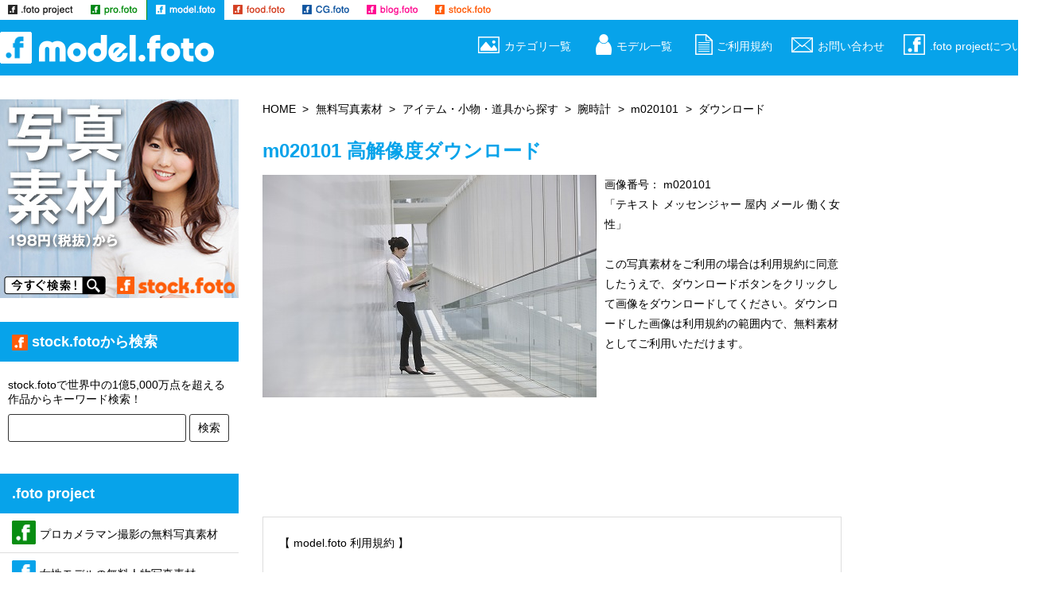

--- FILE ---
content_type: text/html; charset=EUC-JP
request_url: https://model.foto.ne.jp/free/product_dl.php/products_id/301958?cPath=24_253_272
body_size: 27295
content:
<!DOCTYPE html>
<html lang="ja">
<head>
	<meta charset="euc-jp">
	<base href="https://model.foto.ne.jp/free/">
	<meta http-equiv="X-UA-Compatible" content="IE=edge">
	<meta name="viewport" content="width=device-width, initial-scale=1">
	<meta name="description" content="無料写真素材＞アイテム・小物・道具から探す＞腕時計＞m020101＞ダウンロード テキスト メッセンジャー 屋内 メール 働く女性のフリー素材｜女性モデルのフリー画像 無料人物写真素材のモデル・フォト  広告素材・Web素材・デザイン素材として商用利用も可能な女性イメージ写真素材が全て無料！">
	<title>テキスト メッセンジャー 屋内 メール 働く女性のフリー素材｜無料写真素材＞アイテム・小物・道具から探す＞腕時計＞m020101＞ダウンロード</title>
	<link rel="SHORTCUT ICON" HREF="/favicon.ico">
	
	<link rel="stylesheet" href="/share/v5/css/reset.css">
	<link rel="stylesheet" href="/share/v5/css/slicknav.css">
	<link rel="stylesheet" href="/share/v5/css/style.css">
	<link rel="canonical" href="https://model.foto.ne.jp/free/product_dl.php/products_id/301958">
	
	<script language="JavaScript" src="/share/v5/linkthumb_stock/js/272.js"></script>

	<!--dfp//-->
	<script type='text/javascript'>
	  var googletag = googletag || {};
	  googletag.cmd = googletag.cmd || [];
	  (function() {
		var gads = document.createElement('script');
		gads.async = true;
		gads.type = 'text/javascript';
		var useSSL = 'https:' == document.location.protocol;
		gads.src = (useSSL ? 'https:' : 'http:') +
		  '//www.googletagservices.com/tag/js/gpt.js';
		var node = document.getElementsByTagName('script')[0];
		node.parentNode.insertBefore(gads, node);
	  })();
	</script>

	<script type='text/javascript'>
	  googletag.cmd.push(function() {

		var mapping5 = googletag.sizeMapping().
			addSize([1009, 200 ], [728, 90]).
			addSize([728, 100 ], [728, 90]).
			addSize([336, 100 ], [336, 280]).
			addSize([1, 1 ], [300, 250]).
			build();

		var mapping6 = googletag.sizeMapping().
			addSize([1009, 200 ], [336, 280]).
			addSize([336, 100 ], [336, 280]).
			addSize([1, 1 ], [300, 250]).
			build();

		var mapping8 = googletag.sizeMapping().
			addSize([1009, 200 ], [300, 600]).
			addSize([336, 100 ], [336, 280]).
			addSize([1, 1 ], [300, 250]).
			build();

		googletag.defineSlot('/9836108/_v4_dfp_responsive5', [], 'gpt-ad-mapping5').defineSizeMapping(mapping5).addService(googletag.pubads());

		googletag.defineSlot('/9836108/_v4_dfp_responsive6', [], 'gpt-ad-mapping6').defineSizeMapping(mapping6).addService(googletag.pubads());

		googletag.defineSlot('/9836108/_v4_dfp_responsive_rectangle', [], 'gpt-ad-mapping8').defineSizeMapping(mapping8).addService(googletag.pubads());

		googletag.pubads().enableSingleRequest();
		googletag.enableServices();
	  });
	</script><!--//dfp-->

	<script>
	  (function(i,s,o,g,r,a,m){i['GoogleAnalyticsObject']=r;i[r]=i[r]||function(){
	  (i[r].q=i[r].q||[]).push(arguments)},i[r].l=1*new Date();a=s.createElement(o),
	  m=s.getElementsByTagName(o)[0];a.async=1;a.src=g;m.parentNode.insertBefore(a,m)
	  })(window,document,'script','//www.google-analytics.com/analytics.js','ga');

	  ga('create', 'UA-905381-6', 'auto');
	  ga('send', 'pageview');

	  ga('create', 'UA-12603129-2', 'auto', {'name': 'newTracker'});
	  ga('newTracker.send', 'pageview');
	</script><!--//ga-->

	<script async src="https://pagead2.googlesyndication.com/pagead/js/adsbygoogle.js"></script>
	<!--AdSense 非同期コード-->

</head>

<body id="model">

<header>
	<div class="gnavi_block">
		<ul class="gnavi">
			<li class="gnavi01"><a href="//free.foto.ne.jp/">.foto project（ドット フォト プロジェクト）</a></li>
			<li class="gnavi02"><a href="//pro.foto.ne.jp/">pro.foto（プロ ドット フォト）</a></li>
			<li class="gnavi03"><a href="//model.foto.ne.jp/" class="selected">model.foto（モデル ドット フォト）</a></li>
			<li class="gnavi04"><a href="//food.foto.ne.jp/">food.foto（フード ドット フォト）</a></li>
			<li class="gnavi05"><a href="//cg.foto.ne.jp/" >CG.foto（CG ドット フォト）</a></li>
			<li class="gnavi06"><a href="//blog.foto.ne.jp/">blog.foto（ブログ ドット フォト）</a></li>
			<li class="gnavi07"><a href="//www.foto.ne.jp/">stock.foto（ストック ドット フォト）</a></li>
		</ul>
	</div>
	<div class="menu_block">
		<div class="menu">
			<p><a href="//model.foto.ne.jp/"><img src="../img/logo_model_foto.png" alt="model foto" height="40"></a></p>
			<nav class="nav_style">
				<div class="sp_menu"></div>
				<ul class="navi">
					<li><a href="../free.html"><i class="h_icon h_icon01"></i>カテゴリ一覧</a></li>
					<li><a href="../f_274.html"><i class="h_icon h_icon06"></i>モデル一覧</a></li>
					<li><a href="../agreement.html"><i class="h_icon h_icon02"></i>ご利用規約</a></li>
					<li><a href="../contact.html"><i class="h_icon h_icon03"></i>お問い合わせ</a></li>
					<li><a href="../service.html"><i class="h_icon h_icon04"></i>.foto projectについて</a></li>
				</ul>
			</nav>
		</div>
	</div>
</header>

<div class="contents_s clearfix">
<div class="contents_left">
	<div class="contents_main_s contents_right">

		<div class="rcrumbs" id="breadcrumbs" style="min-height: 50px;">
			<ul>
			<li><a href="https://model.foto.ne.jp">HOME</a></li><li><a href="https://model.foto.ne.jp/free.html">無料写真素材</a></li><li><a href="https://model.foto.ne.jp/f_253.html">アイテム・小物・道具から探す</a></li><li><a href="https://model.foto.ne.jp/free/products_list.php/cPath/24_253_272">腕時計</a></li><li><a href="https://model.foto.ne.jp/free/product_info.php/cPath/24_253_272/products_id/301958">m020101</a></li><li>ダウンロード</li>
			</ul>
		</div>

		<div class="download">
			<h1 class="df_title">m020101 高解像度ダウンロード</h1>
			<div class="download_tn">
				<p class="clearfix"><img src="img/images_big_420/m020101.jpg" border="0" alt="テキスト メッセンジャー 屋内 メール 働く女性 m020101" title=" テキスト メッセンジャー 屋内 メール 働く女性 m020101 " width="420" height="280" class="float_l img-responsive">画像番号： m020101<br>
<a href="https://model.foto.ne.jp/free/product_info.php/cPath/24_253_272/products_id/301958">「テキスト メッセンジャー 屋内 メール 働く女性」</a><br><br>
この写真素材をご利用の場合は利用規約に同意したうえで、ダウンロードボタンをクリックして画像をダウンロードしてください。ダウンロードした画像は利用規約の範囲内で、無料素材としてご利用いただけます。</p>
			</div>
			
			<div class="ad_block-full" style="min-height: 90px;">
				<!-- /9836108/_v4_dfp_responsive5 -->
				<div id='gpt-ad-mapping5'>
				<script type='text/javascript'>
				googletag.cmd.push(function() { googletag.display('gpt-ad-mapping5'); });
				</script>
				</div>
			</div>

			<div class="dl_agreement">
				<p>【 model.foto 利用規約 】</p>

				<p>有限会社リンクス（以下、弊社といいます）は、当サイトの利用者（以下、利用者といいます）に対し、写真素材利用規約（以下、本規約といいます）に同意する場合にかぎり、当サイトに掲載された写真素材（以下、写真素材といいます）の使用を許諾いたします。</p>

				<p>第1条　使用許諾</p>
				<ol>
					<li>弊社は、本規約に規定する条件で、写真素材の使用を利用者に対し、非専属的に許諾します。（以下、本契約といいます）</li>
				</ol>

				<p>第2条　利用条件</p>
				<ol>
					<li>写真素材は当サイトよりダウンロードされた利用者本人のみがご使用いただけます。</li>
					<li>写真素材は、第3条の禁止事項に該当しない範囲において、自己利用の目的あるいは取引先への提供目的として、広告やパンフレット等の印刷物や、ホームページ等のマルチメディアコンテンツ、映像、ゲーム、ソフトウエア等の構成要素の一部として使用できます。</li>
					<li>写真素材は、第3条の禁止事項に該当しない範囲において、トリミングや合成など、加工してご使用いただけます。</li>
					<li>弊社および写真素材の使用許諾権者は写真素材に対して使用を許諾しない権利を有します。</li>
				</ol>

				<p>第3条　禁止事項</p>
				<p>次項以降に該当する使用を禁止します。但し、禁止事項に該当する使用に関して弊社と別途ライセンス契約を交わした用途についてはこの限りではありません。</p>
				<ol>
					<li>営利、非営利を問わず写真素材を、そのまま、または加工して、独立の取引対象として、頒布（販売、賃貸、無償配布、無償貸与など）することはできません。また、当サイトの運営の妨げになるような使用はできません。</li>
					<li>加工の有無を問わず写真素材を含む二次的著作物を主要コンテンツとして、製品に使用することはできません。</li>
					<li>加工の有無を問わず写真素材を第三者への提供サービス（インターネットのグリーティングカードサービス、テンプレートのダウンロードサービス等への使用や、携帯電話の待受画面としての使用、アプリケーションソフト等の素材サンプルとしての使用、スクリーンセーバーへの使用等を指しますが、これに限りません）に組み込んで頒布することはできません。</li>
					<li>加工の有無を問わず写真素材を第三者へ提供する目的のプリントサービス等を行うことはできません。</li>
					<li>取引先への提供が目的であっても、利用者が第三者に写真素材の使用を許諾することはできません。また、写真素材を第三者に譲渡、リースもしくは貸与することはできません。</li>
					<li>写真素材を商標、商号その他商品等表示等に使用し、登記、登録することはできません。</li>
					<li>写真素材の公序良俗に反する方法で使用、又は公序良俗に反する業務、活動の用に供する目的で使用はできません。また、公序良俗に反するか否かを問わず、ポルノや風俗産業、特定の宗教団体・政治団体、消費者金融など被写体のイメージを損なうような利用はできません。</li>
					<li>写真素材の被写体（人物、物品、風景など写真素材に写っている全てを指します）の特徴、品位、名誉または信用を害する態様での使用はできません。特に被写体が特定の営業、商品あるいはサービスを利用または推奨しているかのような印象を与える使用はできません。その他、違法、虚偽あるいは中傷を内容とする記事、映像、宣伝、広告等に関して被写体を使用することはできません。</li>
					<li>写真素材の被写体（人物、物品、風景など写真素材に写っている全てを指します）を虚偽の情報となりえる使用（個人や団体等の紹介写真、商品や製品等の紹介写真、建物や施設等の紹介写真などを指しますが、これに限りません）はできません。</li>
					<li>写真素材をログインが必要なサイト（SNSや会員専用ページ等を指しますが、これに限りません）へ使用することはできません。</li>
					<li>写真素材へ直接リンクを貼る行為を禁じます。</li>
				</ol>

				<p>第4条　権利の帰属</p>
				<ol>
					<li>写真素材は、著作権法その他の無体財産権に関する法律ならびに条約によって保護されています。</li>
					<li>写真素材および写真素材をもとにして改変されたコンテンツの著作権等の権利は、弊社及び弊社に写真素材を提供した第三者に帰属するものとします。</li>
					<li>弊社は、写真被写体としての人物、建物、物品、などに関する肖像権、商標権、特許権、著作権、その他の利用権などの諸権利を有していません。これらの諸権利に起因する紛争について弊社は責任を負いません。必要のある場合、権利者へ使用許諾を取得してください。</li>
					<li>写真素材は、本契約に規定される条件のもとで使用許諾するものであり、弊社および写真素材の使用許諾権者は、使用許諾後も引き続き写真素材の使用許諾権を保持します。</li>
				</ol>

				<p>第5条　その他</p>
				<ol>
					<li>利用者が本契約のいずれかの規定に違反した場合、弊社はただちに利用者による写真素材の使用を差止め、本契約を解除することができます。この場合、利用者は、ただちに写真素材およびその複製物のすべてを廃棄または抹消しなければなりません。</li>
					<li>写真素材の著作権者および使用許諾権者も本契約について弊社と同じ権利を有するものとします。</li>
					<li>弊社および写真素材の使用許諾権者は写真素材に対していかなる保証も行いません。</li>
					<li>弊社は、本サービスの全部もしくは一部を予告なく変更、追加または廃止することができます。この場合、これらの変更、追加又は廃止による利用者の損害等について弊社は何ら責任を負うものではありません。</li>
					<li>弊社および写真素材の使用許諾権者は、データの消失、業務の中断、逸失利益、精神的損害等を含め、写真素材の使用または使用不能に起因する直接的、間接的、特別、偶発的、結果的、その他いかなる損害にも、一切の責任を負いません。</li>
					<li>本契約に関わる紛争が発生した場合は、弊社の本店所在地を管轄する裁判所を専属的裁判所とします。</li>
				</ol>
			</div>

			<div class="ad_block-full" style="min-height: 300px;">
				<!-- /9836108/_v4_dfp_responsive6 -->
				<div id='gpt-ad-mapping6'>
				<script type='text/javascript'>
				googletag.cmd.push(function() { googletag.display('gpt-ad-mapping6'); });
				</script>
				</div>
			</div>

			<div class="btn_download">
				<p>
					<a class="btn-default_l" href="https://model.foto.ne.jp/free/download_img.php/id/301958" onclick="ga('send', 'pageview', {'page': '/dlclick/301958_m020101', 'title': '/dlclick/301958_m020101'});">同意してダウンロードする</a>
				</p>
			</div>

			<div class="list_tn_line">
						<h2 class="title_line"><i class="link_icon_erea_s link_icon_stock_s"></i>stock.fotoの作品</h2>
				<ul class="clearfix">
					<li><div class="img_box"><script type="text/javascript">randWrite()</script></div></li>
					<li><div class="img_box"><script type="text/javascript">randWrite()</script></div></li>
					<li><div class="img_box"><script type="text/javascript">randWrite()</script></div></li>
					<li><div class="img_box"><script type="text/javascript">randWrite()</script></div></li>
					<li><div class="img_box"><script type="text/javascript">randWrite()</script></div></li>
					<li><div class="img_box"><script type="text/javascript">randWrite()</script></div></li>
					<li><div class="img_box"><script type="text/javascript">randWrite()</script></div></li>
					<li><div class="img_box"><script type="text/javascript">randWrite()</script></div></li>
					<li><div class="img_box"><script type="text/javascript">randWrite()</script></div></li>
				</ul>
							</div><!-- list_tn_line -->

		</div>
	</div><!-- /contents_main_s -->

	<div class="contents_sub contents_left">
		<div class="stock_bnr_block tab-none">
			<div class="stock_bnr"><a href="//www.foto.ne.jp/" target="_blank"><img src="../share/v5/img/stock_bnr_300-250_01.jpg"></a></div>
			<div class="stock_bnr"><a href="//www.foto.ne.jp/" target="_blank"><img src="../share/v5/img/stock_bnr_300-250_02.jpg"></a></div>
			<div class="stock_bnr"><a href="//www.foto.ne.jp/" target="_blank"><img src="../share/v5/img/stock_bnr_300-250_03.jpg"></a></div>
			<div class="stock_bnr"><a href="//www.foto.ne.jp/" target="_blank"><img src="../share/v5/img/stock_bnr_300-250_04.jpg"></a></div>
			<div class="stock_bnr"><a href="//www.foto.ne.jp/" target="_blank"><img src="../share/v5/img/stock_bnr_300-250_05.jpg"></a></div>
			<div class="stock_bnr"><a href="//www.foto.ne.jp/" target="_blank"><img src="../share/v5/img/stock_bnr_300-250_06.jpg"></a></div>
			<div class="stock_bnr"><a href="//www.foto.ne.jp/" target="_blank"><img src="../share/v5/img/stock_bnr_300-250_07.jpg"></a></div>
			<script type="text/javascript">
				var target = document.getElementsByClassName("stock_bnr");
				var rNo = Math.floor(Math.random() * target.length);
				target[rNo].style.display = "block";
			</script>
		</div>

		<div>
			<h3><a href="https://www.foto.ne.jp/" target="_blank" class="list-group-item active"><i class="title_icon_erea_m icon_f_stock_m"></i>stock.fotoから検索</a></h3>
			<div class="stock_search">
				<p>stock.fotoで世界中の1億5,000万点を超える作品からキーワード検索！</p>
				<form method="get" action="https://www.foto.ne.jp/products/list.php" target="_blank">
					<input type="hidden" name="mode" value="search">
					<input  type="text" name="word">
					<button type="submit" onclick="ga('send', 'pageview', {'page': '/search_click/products_dl', 'title': '/search_click/products_dl'});">検索</button>
				</form>
			</div>
		</div>
		<div>
			<h3><a href="//free.foto.ne.jp/" target="_blank">.foto project</a></h3>
			<ul class="fotoproject_link clearfix">
				<li><a href="//pro.foto.ne.jp/" target="_blank"><i class="link_icon_erea_f icon_f_pro"></i>プロカメラマン撮影の無料写真素材</a></li>
				<li><a href="//model.foto.ne.jp/" target="_blank"><i class="link_icon_erea_f icon_f_model"></i>女性モデルの無料人物写真素材</a></li>
				<li><a href="//food.foto.ne.jp/" target="_blank"><i class="link_icon_erea_f icon_f_food"></i>料理 食材 飲み物の無料フード写真素材</a></li>
				<li><a href="//cg.foto.ne.jp/" target="_blank"><i class="link_icon_erea_f icon_f_cg"></i>グラフィックデザイナーの無料CG素材</a></li>
				<li><a href="//blog.foto.ne.jp/" target="_blank"><i class="link_icon_erea_f icon_f_blog"></i>ブログ用 写真素材・フリー画像素材</a></li>
				<li><a href="//www.foto.ne.jp/" target="_blank"><i class="link_icon_erea_f icon_f_stock"></i>1億5,000万点超のストックフォトが198円から</a></li>
			</ul>
		</div>

		<div>
			<h3><a href="../free.html">カテゴリから探す</a></h3>
			<ul class="contents_sublink cf">
				<li><a href="../f_251.html"><i class="link_icon_erea link_icon"></i>シチュエーションから探す</a></li>
				<li><a href="../f_252.html"><i class="link_icon_erea link_icon"></i>動作・シーンから探す</a></li>
				<li><a href="../f_253.html"><i class="link_icon_erea link_icon"></i>アイテム・小物・道具から探す</a></li>
			</ul>
		</div>		
		
		<div class="stock_bnr_block tab-none">
			<div class="stock_bnr2"><a href="//www.foto.ne.jp/" target="_blank"><img src="/share/v5/img/stock_bnr_300-600_07.jpg"></a></div>
			<div class="stock_bnr2"><a href="//www.foto.ne.jp/" target="_blank"><img src="/share/v5/img/stock_bnr_300-600_06.jpg"></a></div>
			<div class="stock_bnr2"><a href="//www.foto.ne.jp/" target="_blank"><img src="/share/v5/img/stock_bnr_300-600_05.jpg"></a></div>
			<div class="stock_bnr2"><a href="//www.foto.ne.jp/" target="_blank"><img src="/share/v5/img/stock_bnr_300-600_04.jpg"></a></div>
			<div class="stock_bnr2"><a href="//www.foto.ne.jp/" target="_blank"><img src="/share/v5/img/stock_bnr_300-600_03.jpg"></a></div>
			<div class="stock_bnr2"><a href="//www.foto.ne.jp/" target="_blank"><img src="/share/v5/img/stock_bnr_300-600_02.jpg"></a></div>
			<div class="stock_bnr2"><a href="//www.foto.ne.jp/" target="_blank"><img src="/share/v5/img/stock_bnr_300-600_01.jpg"></a></div>
			<script type="text/javascript">
				var target = document.getElementsByClassName("stock_bnr2");
				var rNo = Math.floor(Math.random() * target.length);
				target[rNo].style.display = "block";
			</script>
		</div>

		<div>
			<!-- /9836108/_v4_dfp_responsive_rectangle -->
			<div id='gpt-ad-mapping8'>
			<script type='text/javascript'>
			googletag.cmd.push(function() { googletag.display('gpt-ad-mapping8'); });
			</script>
			</div>
		</div>

	</div><!-- /contents_sub -->
</div>

	<div class="contents_sub_s contents_right">
	</div><!-- /contents_sub_s -->

</div><!-- /contents_s -->

<div class="free_m_category">
	<section class="category_list">
		<h2 class="ct_title">カテゴリから探す</h2>
		<ul class="category_tn_l_line">
				<li>
					<a href="../f_251.html"><img src="../img/category_tn_251s.jpg" alt="シチュエーションから探すイメージ"></a>
					<a href="../f_251.html"><h3>シチュエーションから探す</h3>
					<p>ビジネスウーマン、学生、カジュアル、笑顔、リラックス、環境保護・エコ、緑・自然、青空がテーマのフリー素材</p></a>
					<a href="../f_251.html" class="list_btn btn-default">詳細</a>
				</li>
				<li>
					<a href="../f_252.html"><img src="../img/category_tn_252s.jpg" alt="動作・シーンから探すイメージ"></a>
					<a href="../f_252.html"><h3>動作・シーンから探す</h3>
					<p>読書、メール、通話、パソコン、飲む、音楽鑑賞、歩く、座る、寝る・寝転ぶ、考えるがテーマのフリー素材</p></a>
					<a href="../f_252.html" class="list_btn btn-default">詳細</a>
				</li>
				<li>
					<a href="../f_253.html"><img src="../img/category_tn_253s.jpg" alt="アイテム・小物・道具から探すイメージ"></a>
					<a href="../f_253.html"><h3>アイテム・小物・道具から探す</h3>
					<p>パソコン、スマホ、地球、ハート、ベンチ、手帳、ペン、コーヒー、ヘッドホン、腕時計がテーマのフリー素材</p></a>
					<a href="../f_253.html" class="list_btn btn-default">詳細</a>
				</li>
				<li class="ad_block">
					<!-- _v5_Infeed_square,19/07/25 -->
					<ins class="adsbygoogle"
							style="display:block"
							data-ad-format="fluid"
							data-ad-layout-key="-6q+el+w-4m+70"
							data-ad-client="ca-pub-3313344656807245"
							data-ad-slot="6111113670"></ins>
					<script>
							(adsbygoogle = window.adsbygoogle || []).push({});
					</script>
				</li>
				<li>
					<a href="../f_274.html"><img src="../img/category_tn_274s.jpg" alt="モデルから探すイメージ"></a>
					<a href="../f_274.html"><h3>モデルから探す</h3>
					<p></p>model.fotoに登録している女性モデルからフリー写真素材を探すことができます</a>
					<a href="../f_274.html" class="list_btn btn-default">詳細</a>
				</li>
			</ul>
	</section>
</div><!-- free_m_category -->

<div class="full_centertxt_pro">
	<h2 class="df_title">.foto project ドットフォトプロジェクト 画像素材サイト</h2>
	<div>
		<p>.foto project（ドットフォトプロジェクト）では、雑誌・出版業界や広告業界などで活躍しているプロカメラマンの無料写真素材、女性モデルの無料人物写真素材、料理・食材・飲み物の無料フード素材、グラフィックデザイナーの無料CGイメージ素材、無料で使えるブログ用写真素材、世界中の1億5,000万点を超えるストックフォトが198円（税抜）から買える世界最大級の素材販売サイトなど、写真素材のダウンロードサービスを提供しています。<br>
			.foto project では、今後も写真や画像などを提供する様々なサービスを開発・提供してまいります。</p>
	</div>
</div>

<div class="contents project_banner">
	<ul>
		<li>
			<a href="https://pro.foto.ne.jp" target="_blank"><img src="../img/project_tn_pro.jpg"></a>
			<a href="https://pro.foto.ne.jp" target="_blank"><h3>プロカメラマンの無料写真素材・フリー画像 pro.foto</h3>
			<p>pro.foto（プロ ドット フォト）では、雑誌・出版業界や広告業界などで活躍しているプロカメラマンが撮影した高品質の写真をフリー画像素材として公開しています。</p></a>
			<a href="https://pro.foto.ne.jp" target="_blank"><i class="logo_icon_s logo_icon_pro_s"></i></a>
			<a href="https://pro.foto.ne.jp" target="_blank" class="list_btn_s btn-default_s">サイトを見る</a>
		</li>
		<li>
			<a href="https://model.foto.ne.jp/" target="_blank"><img src="../img/project_tn_model.jpg"></a>
			<a href="https://model.foto.ne.jp/" target="_blank"><h3>女性モデルのフリー画像 無料人物写真素材のモデル・フォト</h3>
			<p>女性モデルのフリー画像 無料人物写真素材の model.foto（モデルドットフォト）では、プロのカメラマンが撮影した女性モデルの人物写真を無料でフリー画像素材として公開しています。</p></a>
			<a href="https://model.foto.ne.jp/" target="_blank"><i class="logo_icon_s logo_icon_model_s"></i></a>
			<a href="https://model.foto.ne.jp/" target="_blank" class="list_btn_s btn-default_s">サイトを見る</a>
		</li>
		<li>
			<a href="https://food.foto.ne.jp" target="_blank"><img src="../img/project_tn_food.jpg"></a>
			<a href="https://food.foto.ne.jp" target="_blank"><h3>食材・料理・野菜・果物のフリー写真素材 フード・フォト</h3>
			<p>food.foto（フード ドット フォト）では、プロのカメラマンが撮影した野菜・果物などの食材、料理、ドリンク、食器、デザートなどの写真を無料でフリー写真素材として公開しています。</p></a>
			<a href="https://food.foto.ne.jp" target="_blank"><i class="logo_icon_s logo_icon_food_s"></i></a>
			<a href="https://food.foto.ne.jp" target="_blank" class="list_btn_s btn-default_s">サイトを見る</a>
		</li>
		<li>
			<a href="https://cg.foto.ne.jp" target="_blank"><img src="../img/project_tn_cg.jpg"></a>
			<a href="https://cg.foto.ne.jp" target="_blank"><h3>無料CGイメージ写真・デザイン画像素材のCG.フォト</h3>
			<p>CG.フォト（CGドットフォト）では、雑誌・出版業界や広告業界などで活躍しているプロのグラフィックデザイナーがCG加工したデザインCGの画像作品を無料でフリー写真素材として公開しています。</p></a>
			<a href="https://cg.foto.ne.jp" target="_blank"><i class="logo_icon_s logo_icon_cg_s"></i></a>
			<a href="https://cg.foto.ne.jp" target="_blank" class="list_btn_s btn-default_s">サイトを見る</a>
		</li>
		<li>
			<a href="https://blog.foto.ne.jp" target="_blank"><img src="../img/project_tn_blog.jpg"></a>
			<a href="https://blog.foto.ne.jp" target="_blank"><h3>ブログ画像素材 ブログ・フォト --blog.foto--</h3>
			<p>blog.foto （ブログドットフォト） では、プロカメラマンの無料写真素材、グラフィックデザイナーの無料CGイメージ素材など、高品質の画像を無料で使えるブログ素材として公開しています。</p></a>
			<a href="https://blog.foto.ne.jp" target="_blank"><i class="logo_icon_s logo_icon_blog_s"></i></a>
			<a href="https://blog.foto.ne.jp" target="_blank" class="list_btn_s btn-default_s">サイトを見る</a>
		</li>
		<li>
			<a href="https://www.foto.ne.jp" target="_blank"><img src="../img/project_tn_stock.jpg"></a>
			<a href="https://www.foto.ne.jp" target="_blank"><h3>世界中の1億5,000万点のストックフォトが1枚198円から！</h3>
			<p>世界中の1億5,000万点を超える高画質イメージ画像素材が198円（税抜）から買える世界最大級のロイヤリティーフリーストックフォト素材販売サービスです。</p></a>
			<a href="https://www.foto.ne.jp" target="_blank"><i class="logo_icon_s logo_icon_stock_s"></i></a>
			<a href="https://www.foto.ne.jp" target="_blank" class="list_btn_s btn-default_s">サイトを見る</a>
		</li>
	</ul>
</div><!-- project_banner -->

<div id="btn_block"><p><img class="btn_top" src="../img/icon_pagetop.png" alt="ページトップへ" width="50" height="50"></p></div>

<footer>
	<div class="footer_line">
		<div class="footer_contents">
			<div class="footer_logo">
				<p><a href="//model.foto.ne.jp/"><img src="../img/logo_model_foto_s.png" alt="model foto" height="30"></a></p>
			</div>
			<div class="sns_erea">
				<ul class="clearfix">
					<li><a href="http://twitter.com/share?url=https://model.foto.ne.jp/&text=model.foto%EF%BC%88%E3%83%A2%E3%83%87%E3%83%AB%20%E3%83%89%E3%83%83%E3%83%88%20%E3%83%95%E3%82%A9%E3%83%88%EF%BC%89" target="_blank"><i class="sns_icon_erea sns_icon_twitter"></i></a></li>
					<li><a href="https://www.facebook.com/sharer/sharer.php?u=https://model.foto.ne.jp/" target="_blank"><i class="sns_icon_erea sns_icon_facebook"></i></a></li>
					<li><a href="http://b.hatena.ne.jp/add?mode=confirm&url=https://model.foto.ne.jp/" target="_blank"><i class="sns_icon_erea sns_icon_hatebu"></i></a></li>
					<li><a href="http://line.me/R/msg/text/?model.foto%EF%BC%88%E3%83%A2%E3%83%87%E3%83%AB%20%E3%83%89%E3%83%83%E3%83%88%20%E3%83%95%E3%82%A9%E3%83%88%EF%BC%89%0D%0Ahttps%3A%2F%2Fmodel.foto.ne.jp%2F" target="_blank"><i class="sns_icon_erea sns_icon_line"></i></a></li>
				</ul>
			</div>
		</div>
	</div><!--/footer_line-->
	<div  class="footer_navi">
		<div class="footer_contents">
			<ul class="clearfix">
				<li><a href="//model.foto.ne.jp/"><i class="link_icon_erea link_icon"></i>HOME</a></li>
				<li><a href="../free.html"><i class="link_icon_erea link_icon"></i>カテゴリ一覧</a></li>
				<li><a href="../f_274.html"><i class="link_icon_erea link_icon"></i>モデル一覧</a></li>
				<li><a href="../agreement.html"><i class="link_icon_erea link_icon"></i>ご利用規約</a></li>
				<li><a href="../contact.html"><i class="link_icon_erea link_icon"></i>お問い合わせ</a></li>
				<li><a href="../privacy.html"><i class="link_icon_erea link_icon"></i>プライバシーポリシー</a></li>
				<li><a href="../profile.html"><i class="link_icon_erea link_icon"></i>運営会社</a></li>
				<li><a href="../service.html"><i class="link_icon_erea link_icon"></i>.foto projectについて</a></li>
			</ul>
		</div>
	</div><!--/footer_navi-->
	<div>
		<p class="footer_copy">Copyright (C) Links Co.,Ltd. All rights reserved. </p>
	</div>
</footer>

	<script src="https://code.jquery.com/jquery-3.0.0.min.js"></script>
	<script src="https://code.jquery.com/ui/1.12.0/jquery-ui.js"></script>
	<script src="/share/v5/js/jquery.slicknav.min.js"></script>
	<script src="/share/v5/js/jquery.rcrumbs.min.js"></script>
	<script src="/share/v5/js/common.js"></script>
</body>
</html>

--- FILE ---
content_type: text/html; charset=utf-8
request_url: https://www.google.com/recaptcha/api2/aframe
body_size: 266
content:
<!DOCTYPE HTML><html><head><meta http-equiv="content-type" content="text/html; charset=UTF-8"></head><body><script nonce="u9_5ejkYXcOblifFu_22Ow">/** Anti-fraud and anti-abuse applications only. See google.com/recaptcha */ try{var clients={'sodar':'https://pagead2.googlesyndication.com/pagead/sodar?'};window.addEventListener("message",function(a){try{if(a.source===window.parent){var b=JSON.parse(a.data);var c=clients[b['id']];if(c){var d=document.createElement('img');d.src=c+b['params']+'&rc='+(localStorage.getItem("rc::a")?sessionStorage.getItem("rc::b"):"");window.document.body.appendChild(d);sessionStorage.setItem("rc::e",parseInt(sessionStorage.getItem("rc::e")||0)+1);localStorage.setItem("rc::h",'1768623796599');}}}catch(b){}});window.parent.postMessage("_grecaptcha_ready", "*");}catch(b){}</script></body></html>

--- FILE ---
content_type: text/css
request_url: https://model.foto.ne.jp/share/v5/css/reset.css
body_size: 3922
content:
@charset "utf-8";

/*要素のフォントサイズやマージン・パディングをリセットしています*/
html, body, div, span, object, iframe,
h1, h2, h3, h4, h5, h6, p, blockquote, pre,
abbr, address, cite, code,
del, dfn, em, img, ins, kbd, q, samp,
small, strong, sub, sup, var,
b, i,
dl, dt, dd, ol, ul, li,
fieldset, form, label, legend,
table, caption, tbody, tfoot, thead, tr, th, td,
article, aside, canvas, details, figcaption, figure,
footer, header, hgroup, menu, nav, section, summary,
time, mark, audio, video {
	margin:0;
	padding:0;
	border:0;
	outline:0;
	font-size:14px;
	font-weight: normal;
	font-family:'ヒラギノ角ゴ Pro W3','Hiragino Kaku Gothic Pro','Osaka','メイリオ','Meiryo','ＭＳ Ｐゴシック','MS PGothic',sans-serif;
	text-decoration: none;
	vertical-align:baseline;
	background:transparent;
}

/*行の高さをフォントサイズと同じにしています*/
body {
	line-height:1.8em;
	color: #000;
	-webkit-text-size-adjust: 100%;
	/*スマホ横で文字サイズを拡大させない*/
}
/*新規追加要素のデフォルトはすべてインライン要素になっているので、section要素などをブロック要素へ変更しています*/
article,aside,details,figcaption,figure,
footer,header,hgroup,menu,nav,section {
	display:block;
}

/*nav要素内ulのマーカー（行頭記号）を表示しないようにしています*/
ol, ul {
	list-style: none;
}

/*引用符の表示が出ないようにしています*/
blockquote, q {
	quotes:none;
}

/*blockquote要素、q要素の前後にコンテンツを追加しないように指定しています*/
blockquote:before, blockquote:after,
q:before, q:after {
	content:'';
	content:none;
}

/*a要素のフォントサイズなどをリセットしフォントの縦方向の揃え位置を親要素のベースラインに揃えるようにしています*/
a {
	margin:0;
	padding:0;
	font-size:100%;
	vertical-align:baseline;
	background:transparent;
}

/* ins要素のデフォルトをセットし、色を変える場合はここで変更できるようにしています */
ins {
	/* background-color:#ff9; */
	color:#000;
	text-decoration:none;
}

/* mark要素のデフォルトをセットし、色やフォントスタイルを変える場合はここで変更できるようにしています
また、mark要素とは、文書内の検索結果で該当するフレーズをハイライトして、目立たせる際に使用するようです。*/
mark {
	/* background-color:#ff9; */
	color:#000;
	font-style:italic;
	font-weight:bold;
}

/*テキストに打ち消し線が付くようにしています*/
del {
	text-decoration: line-through;
}

/*IEではデフォルトで点線を下線表示する設定ではないので、下線がつくようにしています
また、マウスオーバー時にヘルプカーソルの表示が出るようにしています*/
abbr[title], dfn[title] {
	border-bottom:1px dotted;
	cursor:help;
}

/*隣接するセルのボーダーを重ねて表示し、間隔を0に指定しています*/
table {
	border-collapse:collapse;
	border-spacing:0;
}

/*水平罫線のデフォルトである立体的な罫線を見えなくしています*/
hr {
	display:block;
	height:1px;
	border:0;
	border-top:1px solid #cccccc;
	margin:1em 0;
	padding:0;
}

/*縦方向の揃え位置を中央揃えに指定しています*/
input, select {
	vertical-align:middle;
}

img {
	vertical-align: top;
	font-size:0;
	line-height: 0;
}


/*clearfix*/
.clearfix:after{
visibility:hidden;/*見えなくする*/
height:0;/*見えなくする*/
display: block;/*block要素にする*/
font-size: 0;
content: " ";
clear: both;
}

*, *:before, *:after {
    -webkit-box-sizing: border-box;
       -moz-box-sizing: border-box;
         -o-box-sizing: border-box;
        -ms-box-sizing: border-box;
            box-sizing: border-box;
}

* html .clearfix			 { zoom: 1; } /* IE6 */
*:first-child+html .clearfix { zoom: 1; } /* IE7 */


--- FILE ---
content_type: application/javascript
request_url: https://model.foto.ne.jp/share/v5/js/common.js
body_size: 712
content:
/*�鴻�����＜���ャ��*/
jQuery(function($){
	$('.navi').slicknav({
		label: '',
		prependTo:'.sp_menu',
		allowParentLinks: 'true',
	});
	//.active菴遵��
	$(".slicknav_btn").click(function(){
		$(this).toggleClass("active");
		});
	});


$(function() {
	var before = $(window).scrollTop();
	$('.btn_top').hide();
	$(window).scroll(function() {
		var after = $(window).scrollTop();
		if(before > after) {
			$('.btn_top').stop().fadeIn(100);
		}
		else if(before < after) {
			$('.btn_top').stop().fadeOut(100);
		}
		before = after;
	});
	//�鴻���㏍�若������������
	$('.btn_top').click(function () {
	$('body,html').animate({
	scrollTop: 0
	}, 500);
	return false;
	});
});

// ���潟����
jQuery(document).ready(function() {
	$("#breadcrumbs").rcrumbs();
});


--- FILE ---
content_type: text/plain
request_url: https://www.google-analytics.com/j/collect?v=1&_v=j102&a=1809327136&t=pageview&_s=1&dl=https%3A%2F%2Fmodel.foto.ne.jp%2Ffree%2Fproduct_dl.php%2Fproducts_id%2F301958%3FcPath%3D24_253_272&ul=en-us%40posix&dt=%E3%83%86%E3%82%AD%E3%82%B9%E3%83%88%20%E3%83%A1%E3%83%83%E3%82%BB%E3%83%B3%E3%82%B8%E3%83%A3%E3%83%BC%20%E5%B1%8B%E5%86%85%20%E3%83%A1%E3%83%BC%E3%83%AB%20%E5%83%8D%E3%81%8F%E5%A5%B3%E6%80%A7%E3%81%AE%E3%83%95%E3%83%AA%E3%83%BC%E7%B4%A0%E6%9D%90%EF%BD%9C%E7%84%A1%E6%96%99%E5%86%99%E7%9C%9F%E7%B4%A0%E6%9D%90%EF%BC%9E%E3%82%A2%E3%82%A4%E3%83%86%E3%83%A0%E3%83%BB%E5%B0%8F%E7%89%A9%E3%83%BB%E9%81%93%E5%85%B7%E3%81%8B%E3%82%89%E6%8E%A2%E3%81%99%EF%BC%9E%E8%85%95%E6%99%82%E8%A8%88%EF%BC%9Em020101%EF%BC%9E%E3%83%80%E3%82%A6%E3%83%B3%E3%83%AD%E3%83%BC%E3%83%89&sr=1280x720&vp=1280x720&_u=IEBAAEABAAAAACAAI~&jid=225265294&gjid=857296299&cid=1377486331.1768623794&tid=UA-905381-6&_gid=697557090.1768623794&_r=1&_slc=1&z=111946553
body_size: -450
content:
2,cG-QZQTEES7D8

--- FILE ---
content_type: application/javascript
request_url: https://model.foto.ne.jp/share/v5/linkthumb_stock/js/272.js
body_size: 24116
content:
var randObjects=[
'<a href="https://www.foto.ne.jp/tag/%E3%83%93%E3%82%B8%E3%83%8D%E3%82%B9+%E5%A5%B3%E6%80%A7&order=georank" target="_blank" ><p class="img_box_inner"><img src="/share/v5/linkthumb_stock/img/243/11173418.jpg" ></p></a>',
'<a href="https://www.foto.ne.jp/tag/%E3%83%93%E3%82%B8%E3%83%8D%E3%82%B9+%E5%A5%B3%E6%80%A7&order=georank" target="_blank" ><p class="img_box_inner"><img src="/share/v5/linkthumb_stock/img/243/11373414.jpg" ></p></a>',
'<a href="https://www.foto.ne.jp/tag/%E3%83%93%E3%82%B8%E3%83%8D%E3%82%B9+%E5%A5%B3%E6%80%A7&order=georank" target="_blank" ><p class="img_box_inner"><img src="/share/v5/linkthumb_stock/img/243/11373416.jpg" ></p></a>',
'<a href="https://www.foto.ne.jp/tag/%E3%83%93%E3%82%B8%E3%83%8D%E3%82%B9+%E5%A5%B3%E6%80%A7&order=georank" target="_blank" ><p class="img_box_inner"><img src="/share/v5/linkthumb_stock/img/243/11423763.jpg" ></p></a>',
'<a href="https://www.foto.ne.jp/tag/%E3%83%93%E3%82%B8%E3%83%8D%E3%82%B9+%E5%A5%B3%E6%80%A7&order=georank" target="_blank" ><p class="img_box_inner"><img src="/share/v5/linkthumb_stock/img/243/11677061.jpg" ></p></a>',
'<a href="https://www.foto.ne.jp/tag/%E3%83%93%E3%82%B8%E3%83%8D%E3%82%B9+%E5%A5%B3%E6%80%A7&order=georank" target="_blank" ><p class="img_box_inner"><img src="/share/v5/linkthumb_stock/img/243/11677092.jpg" ></p></a>',
'<a href="https://www.foto.ne.jp/tag/%E3%83%93%E3%82%B8%E3%83%8D%E3%82%B9+%E5%A5%B3%E6%80%A7&order=georank" target="_blank" ><p class="img_box_inner"><img src="/share/v5/linkthumb_stock/img/243/11677093.jpg" ></p></a>',
'<a href="https://www.foto.ne.jp/tag/%E3%83%93%E3%82%B8%E3%83%8D%E3%82%B9+%E5%A5%B3%E6%80%A7&order=georank" target="_blank" ><p class="img_box_inner"><img src="/share/v5/linkthumb_stock/img/243/12040146.jpg" ></p></a>',
'<a href="https://www.foto.ne.jp/tag/%E3%83%93%E3%82%B8%E3%83%8D%E3%82%B9+%E5%A5%B3%E6%80%A7&order=georank" target="_blank" ><p class="img_box_inner"><img src="/share/v5/linkthumb_stock/img/243/13194317.jpg" ></p></a>',
'<a href="https://www.foto.ne.jp/tag/%E3%83%93%E3%82%B8%E3%83%8D%E3%82%B9+%E5%A5%B3%E6%80%A7&order=georank" target="_blank" ><p class="img_box_inner"><img src="/share/v5/linkthumb_stock/img/243/13194400.jpg" ></p></a>',
'<a href="https://www.foto.ne.jp/tag/%E3%83%93%E3%82%B8%E3%83%8D%E3%82%B9+%E5%A5%B3%E6%80%A7&order=georank" target="_blank" ><p class="img_box_inner"><img src="/share/v5/linkthumb_stock/img/243/13873288.jpg" ></p></a>',
'<a href="https://www.foto.ne.jp/tag/%E3%83%93%E3%82%B8%E3%83%8D%E3%82%B9+%E5%A5%B3%E6%80%A7&order=georank" target="_blank" ><p class="img_box_inner"><img src="/share/v5/linkthumb_stock/img/243/14043601.jpg" ></p></a>',
'<a href="https://www.foto.ne.jp/tag/%E3%83%93%E3%82%B8%E3%83%8D%E3%82%B9+%E5%A5%B3%E6%80%A7&order=georank" target="_blank" ><p class="img_box_inner"><img src="/share/v5/linkthumb_stock/img/243/14344286.jpg" ></p></a>',
'<a href="https://www.foto.ne.jp/tag/%E3%83%93%E3%82%B8%E3%83%8D%E3%82%B9+%E5%A5%B3%E6%80%A7&order=georank" target="_blank" ><p class="img_box_inner"><img src="/share/v5/linkthumb_stock/img/243/14344337.jpg" ></p></a>',
'<a href="https://www.foto.ne.jp/tag/%E3%83%93%E3%82%B8%E3%83%8D%E3%82%B9+%E5%A5%B3%E6%80%A7&order=georank" target="_blank" ><p class="img_box_inner"><img src="/share/v5/linkthumb_stock/img/243/14683049.jpg" ></p></a>',
'<a href="https://www.foto.ne.jp/tag/%E3%83%93%E3%82%B8%E3%83%8D%E3%82%B9+%E5%A5%B3%E6%80%A7&order=georank" target="_blank" ><p class="img_box_inner"><img src="/share/v5/linkthumb_stock/img/243/15785082.jpg" ></p></a>',
'<a href="https://www.foto.ne.jp/tag/%E3%83%93%E3%82%B8%E3%83%8D%E3%82%B9+%E5%A5%B3%E6%80%A7&order=georank" target="_blank" ><p class="img_box_inner"><img src="/share/v5/linkthumb_stock/img/243/15976702.jpg" ></p></a>',
'<a href="https://www.foto.ne.jp/tag/%E3%83%93%E3%82%B8%E3%83%8D%E3%82%B9+%E5%A5%B3%E6%80%A7&order=georank" target="_blank" ><p class="img_box_inner"><img src="/share/v5/linkthumb_stock/img/243/16903880.jpg" ></p></a>',
'<a href="https://www.foto.ne.jp/tag/%E3%83%93%E3%82%B8%E3%83%8D%E3%82%B9+%E5%A5%B3%E6%80%A7&order=georank" target="_blank" ><p class="img_box_inner"><img src="/share/v5/linkthumb_stock/img/243/17273039.jpg" ></p></a>',
'<a href="https://www.foto.ne.jp/tag/%E3%83%93%E3%82%B8%E3%83%8D%E3%82%B9+%E5%A5%B3%E6%80%A7&order=georank" target="_blank" ><p class="img_box_inner"><img src="/share/v5/linkthumb_stock/img/243/17273188.jpg" ></p></a>',
'<a href="https://www.foto.ne.jp/tag/%E3%83%93%E3%82%B8%E3%83%8D%E3%82%B9+%E5%A5%B3%E6%80%A7&order=georank" target="_blank" ><p class="img_box_inner"><img src="/share/v5/linkthumb_stock/img/243/17273228.jpg" ></p></a>',
'<a href="https://www.foto.ne.jp/tag/%E3%83%93%E3%82%B8%E3%83%8D%E3%82%B9+%E5%A5%B3%E6%80%A7&order=georank" target="_blank" ><p class="img_box_inner"><img src="/share/v5/linkthumb_stock/img/243/17843652.jpg" ></p></a>',
'<a href="https://www.foto.ne.jp/tag/%E3%83%93%E3%82%B8%E3%83%8D%E3%82%B9+%E5%A5%B3%E6%80%A7&order=georank" target="_blank" ><p class="img_box_inner"><img src="/share/v5/linkthumb_stock/img/243/21301428.jpg" ></p></a>',
'<a href="https://www.foto.ne.jp/tag/%E3%83%93%E3%82%B8%E3%83%8D%E3%82%B9+%E5%A5%B3%E6%80%A7&order=georank" target="_blank" ><p class="img_box_inner"><img src="/share/v5/linkthumb_stock/img/243/22483465.jpg" ></p></a>',
'<a href="https://www.foto.ne.jp/tag/%E3%83%93%E3%82%B8%E3%83%8D%E3%82%B9+%E5%A5%B3%E6%80%A7&order=georank" target="_blank" ><p class="img_box_inner"><img src="/share/v5/linkthumb_stock/img/243/25354307.jpg" ></p></a>',
'<a href="https://www.foto.ne.jp/tag/%E3%83%93%E3%82%B8%E3%83%8D%E3%82%B9+%E5%A5%B3%E6%80%A7&order=georank" target="_blank" ><p class="img_box_inner"><img src="/share/v5/linkthumb_stock/img/243/25557653.jpg" ></p></a>',
'<a href="https://www.foto.ne.jp/tag/%E3%83%93%E3%82%B8%E3%83%8D%E3%82%B9+%E5%A5%B3%E6%80%A7&order=georank" target="_blank" ><p class="img_box_inner"><img src="/share/v5/linkthumb_stock/img/243/28202545.jpg" ></p></a>',
'<a href="https://www.foto.ne.jp/tag/%E3%83%93%E3%82%B8%E3%83%8D%E3%82%B9+%E5%A5%B3%E6%80%A7&order=georank" target="_blank" ><p class="img_box_inner"><img src="/share/v5/linkthumb_stock/img/243/29569242.jpg" ></p></a>',
'<a href="https://www.foto.ne.jp/tag/%E3%83%93%E3%82%B8%E3%83%8D%E3%82%B9+%E5%A5%B3%E6%80%A7&order=georank" target="_blank" ><p class="img_box_inner"><img src="/share/v5/linkthumb_stock/img/243/31033458.jpg" ></p></a>',
'<a href="https://www.foto.ne.jp/tag/%E3%83%93%E3%82%B8%E3%83%8D%E3%82%B9+%E5%A5%B3%E6%80%A7&order=georank" target="_blank" ><p class="img_box_inner"><img src="/share/v5/linkthumb_stock/img/243/31587561.jpg" ></p></a>',
'<a href="https://www.foto.ne.jp/tag/%E3%83%93%E3%82%B8%E3%83%8D%E3%82%B9+%E5%A5%B3%E6%80%A7&order=georank" target="_blank" ><p class="img_box_inner"><img src="/share/v5/linkthumb_stock/img/243/34599271.jpg" ></p></a>',
'<a href="https://www.foto.ne.jp/tag/%E3%83%93%E3%82%B8%E3%83%8D%E3%82%B9+%E5%A5%B3%E6%80%A7&order=georank" target="_blank" ><p class="img_box_inner"><img src="/share/v5/linkthumb_stock/img/243/36285021.jpg" ></p></a>',
'<a href="https://www.foto.ne.jp/tag/%E3%83%93%E3%82%B8%E3%83%8D%E3%82%B9+%E5%A5%B3%E6%80%A7&order=georank" target="_blank" ><p class="img_box_inner"><img src="/share/v5/linkthumb_stock/img/243/37322229.jpg" ></p></a>',
'<a href="https://www.foto.ne.jp/tag/%E3%83%93%E3%82%B8%E3%83%8D%E3%82%B9+%E5%A5%B3%E6%80%A7&order=georank" target="_blank" ><p class="img_box_inner"><img src="/share/v5/linkthumb_stock/img/243/39737278.jpg" ></p></a>',
'<a href="https://www.foto.ne.jp/tag/%E3%83%93%E3%82%B8%E3%83%8D%E3%82%B9+%E5%A5%B3%E6%80%A7&order=georank" target="_blank" ><p class="img_box_inner"><img src="/share/v5/linkthumb_stock/img/243/39746567.jpg" ></p></a>',
'<a href="https://www.foto.ne.jp/tag/%E3%83%93%E3%82%B8%E3%83%8D%E3%82%B9+%E5%A5%B3%E6%80%A7&order=georank" target="_blank" ><p class="img_box_inner"><img src="/share/v5/linkthumb_stock/img/243/39902177.jpg" ></p></a>',
'<a href="https://www.foto.ne.jp/tag/%E3%83%93%E3%82%B8%E3%83%8D%E3%82%B9+%E5%A5%B3%E6%80%A7&order=georank" target="_blank" ><p class="img_box_inner"><img src="/share/v5/linkthumb_stock/img/243/39902256.jpg" ></p></a>',
'<a href="https://www.foto.ne.jp/tag/%E3%83%93%E3%82%B8%E3%83%8D%E3%82%B9+%E5%A5%B3%E6%80%A7&order=georank" target="_blank" ><p class="img_box_inner"><img src="/share/v5/linkthumb_stock/img/243/39922659.jpg" ></p></a>',
'<a href="https://www.foto.ne.jp/tag/%E3%83%93%E3%82%B8%E3%83%8D%E3%82%B9+%E5%A5%B3%E6%80%A7&order=georank" target="_blank" ><p class="img_box_inner"><img src="/share/v5/linkthumb_stock/img/243/39928010.jpg" ></p></a>',
'<a href="https://www.foto.ne.jp/tag/%E3%83%93%E3%82%B8%E3%83%8D%E3%82%B9+%E5%A5%B3%E6%80%A7&order=georank" target="_blank" ><p class="img_box_inner"><img src="/share/v5/linkthumb_stock/img/243/39990072.jpg" ></p></a>',
'<a href="https://www.foto.ne.jp/tag/%E3%83%93%E3%82%B8%E3%83%8D%E3%82%B9+%E5%A5%B3%E6%80%A7&order=georank" target="_blank" ><p class="img_box_inner"><img src="/share/v5/linkthumb_stock/img/243/39990410.jpg" ></p></a>',
'<a href="https://www.foto.ne.jp/tag/%E3%83%93%E3%82%B8%E3%83%8D%E3%82%B9+%E5%A5%B3%E6%80%A7&order=georank" target="_blank" ><p class="img_box_inner"><img src="/share/v5/linkthumb_stock/img/243/40029043.jpg" ></p></a>',
'<a href="https://www.foto.ne.jp/tag/%E3%83%93%E3%82%B8%E3%83%8D%E3%82%B9+%E5%A5%B3%E6%80%A7&order=georank" target="_blank" ><p class="img_box_inner"><img src="/share/v5/linkthumb_stock/img/243/40047168.jpg" ></p></a>',
'<a href="https://www.foto.ne.jp/tag/%E3%83%93%E3%82%B8%E3%83%8D%E3%82%B9+%E5%A5%B3%E6%80%A7&order=georank" target="_blank" ><p class="img_box_inner"><img src="/share/v5/linkthumb_stock/img/243/41608545.jpg" ></p></a>',
'<a href="https://www.foto.ne.jp/tag/%E3%83%93%E3%82%B8%E3%83%8D%E3%82%B9+%E5%A5%B3%E6%80%A7&order=georank" target="_blank" ><p class="img_box_inner"><img src="/share/v5/linkthumb_stock/img/243/42276752.jpg" ></p></a>',
'<a href="https://www.foto.ne.jp/tag/%E3%83%93%E3%82%B8%E3%83%8D%E3%82%B9+%E5%A5%B3%E6%80%A7&order=georank" target="_blank" ><p class="img_box_inner"><img src="/share/v5/linkthumb_stock/img/243/42436470.jpg" ></p></a>',
'<a href="https://www.foto.ne.jp/tag/%E3%83%93%E3%82%B8%E3%83%8D%E3%82%B9+%E5%A5%B3%E6%80%A7&order=georank" target="_blank" ><p class="img_box_inner"><img src="/share/v5/linkthumb_stock/img/243/42623716.jpg" ></p></a>',
'<a href="https://www.foto.ne.jp/tag/%E3%83%93%E3%82%B8%E3%83%8D%E3%82%B9+%E5%A5%B3%E6%80%A7&order=georank" target="_blank" ><p class="img_box_inner"><img src="/share/v5/linkthumb_stock/img/243/43020158.jpg" ></p></a>',
'<a href="https://www.foto.ne.jp/tag/%E3%83%93%E3%82%B8%E3%83%8D%E3%82%B9+%E5%A5%B3%E6%80%A7&order=georank" target="_blank" ><p class="img_box_inner"><img src="/share/v5/linkthumb_stock/img/243/43701723.jpg" ></p></a>',
'<a href="https://www.foto.ne.jp/tag/%E3%83%93%E3%82%B8%E3%83%8D%E3%82%B9+%E5%A5%B3%E6%80%A7&order=georank" target="_blank" ><p class="img_box_inner"><img src="/share/v5/linkthumb_stock/img/243/43755490.jpg" ></p></a>',
'<a href="https://www.foto.ne.jp/tag/%E3%83%93%E3%82%B8%E3%83%8D%E3%82%B9+%E5%A5%B3%E6%80%A7&order=georank" target="_blank" ><p class="img_box_inner"><img src="/share/v5/linkthumb_stock/img/243/45900906.jpg" ></p></a>',
'<a href="https://www.foto.ne.jp/tag/%E3%83%93%E3%82%B8%E3%83%8D%E3%82%B9+%E5%A5%B3%E6%80%A7&order=georank" target="_blank" ><p class="img_box_inner"><img src="/share/v5/linkthumb_stock/img/243/45900908.jpg" ></p></a>',
'<a href="https://www.foto.ne.jp/tag/%E3%83%93%E3%82%B8%E3%83%8D%E3%82%B9+%E5%A5%B3%E6%80%A7&order=georank" target="_blank" ><p class="img_box_inner"><img src="/share/v5/linkthumb_stock/img/243/47152163.jpg" ></p></a>',
'<a href="https://www.foto.ne.jp/tag/%E3%83%93%E3%82%B8%E3%83%8D%E3%82%B9+%E5%A5%B3%E6%80%A7&order=georank" target="_blank" ><p class="img_box_inner"><img src="/share/v5/linkthumb_stock/img/243/47371263.jpg" ></p></a>',
'<a href="https://www.foto.ne.jp/tag/%E3%83%93%E3%82%B8%E3%83%8D%E3%82%B9+%E5%A5%B3%E6%80%A7&order=georank" target="_blank" ><p class="img_box_inner"><img src="/share/v5/linkthumb_stock/img/243/49340635.jpg" ></p></a>',
'<a href="https://www.foto.ne.jp/tag/%E3%83%93%E3%82%B8%E3%83%8D%E3%82%B9+%E5%A5%B3%E6%80%A7&order=georank" target="_blank" ><p class="img_box_inner"><img src="/share/v5/linkthumb_stock/img/243/49373385.jpg" ></p></a>',
'<a href="https://www.foto.ne.jp/tag/%E3%83%93%E3%82%B8%E3%83%8D%E3%82%B9+%E5%A5%B3%E6%80%A7&order=georank" target="_blank" ><p class="img_box_inner"><img src="/share/v5/linkthumb_stock/img/243/51459568.jpg" ></p></a>',
'<a href="https://www.foto.ne.jp/tag/%E3%83%93%E3%82%B8%E3%83%8D%E3%82%B9+%E5%A5%B3%E6%80%A7&order=georank" target="_blank" ><p class="img_box_inner"><img src="/share/v5/linkthumb_stock/img/243/51459576.jpg" ></p></a>',
'<a href="https://www.foto.ne.jp/tag/%E3%83%93%E3%82%B8%E3%83%8D%E3%82%B9+%E5%A5%B3%E6%80%A7&order=georank" target="_blank" ><p class="img_box_inner"><img src="/share/v5/linkthumb_stock/img/243/54361996.jpg" ></p></a>',
'<a href="https://www.foto.ne.jp/tag/%E3%83%93%E3%82%B8%E3%83%8D%E3%82%B9+%E5%A5%B3%E6%80%A7&order=georank" target="_blank" ><p class="img_box_inner"><img src="/share/v5/linkthumb_stock/img/243/54737002.jpg" ></p></a>',
'<a href="https://www.foto.ne.jp/tag/%E3%83%93%E3%82%B8%E3%83%8D%E3%82%B9+%E5%A5%B3%E6%80%A7&order=georank" target="_blank" ><p class="img_box_inner"><img src="/share/v5/linkthumb_stock/img/243/54737004.jpg" ></p></a>',
'<a href="https://www.foto.ne.jp/tag/%E3%83%93%E3%82%B8%E3%83%8D%E3%82%B9+%E5%A5%B3%E6%80%A7&order=georank" target="_blank" ><p class="img_box_inner"><img src="/share/v5/linkthumb_stock/img/243/55105328.jpg" ></p></a>',
'<a href="https://www.foto.ne.jp/tag/%E3%83%93%E3%82%B8%E3%83%8D%E3%82%B9+%E5%A5%B3%E6%80%A7&order=georank" target="_blank" ><p class="img_box_inner"><img src="/share/v5/linkthumb_stock/img/243/58192001.jpg" ></p></a>',
'<a href="https://www.foto.ne.jp/tag/%E3%83%93%E3%82%B8%E3%83%8D%E3%82%B9+%E5%A5%B3%E6%80%A7&order=georank" target="_blank" ><p class="img_box_inner"><img src="/share/v5/linkthumb_stock/img/243/58487764.jpg" ></p></a>',
'<a href="https://www.foto.ne.jp/tag/%E3%83%93%E3%82%B8%E3%83%8D%E3%82%B9+%E5%A5%B3%E6%80%A7&order=georank" target="_blank" ><p class="img_box_inner"><img src="/share/v5/linkthumb_stock/img/243/63605434.jpg" ></p></a>',
'<a href="https://www.foto.ne.jp/tag/%E3%83%93%E3%82%B8%E3%83%8D%E3%82%B9+%E5%A5%B3%E6%80%A7&order=georank" target="_blank" ><p class="img_box_inner"><img src="/share/v5/linkthumb_stock/img/243/8355407.jpg" ></p></a>',
'<a href="https://www.foto.ne.jp/tag/%E3%83%93%E3%82%B8%E3%83%8D%E3%82%B9+%E5%A5%B3%E6%80%A7&order=georank" target="_blank" ><p class="img_box_inner"><img src="/share/v5/linkthumb_stock/img/243/9041915.jpg" ></p></a>',
'<a href="https://www.foto.ne.jp/tag/%E3%83%93%E3%82%B8%E3%83%8D%E3%82%B9+%E5%A5%B3%E6%80%A7&order=georank" target="_blank" ><p class="img_box_inner"><img src="/share/v5/linkthumb_stock/img/243/9113935.jpg" ></p></a>',
'<a href="https://www.foto.ne.jp/tag/%E3%83%93%E3%82%B8%E3%83%8D%E3%82%B9+%E5%A5%B3%E6%80%A7&order=georank" target="_blank" ><p class="img_box_inner"><img src="/share/v5/linkthumb_stock/img/243/9410071.jpg" ></p></a>',
'<a href="https://www.foto.ne.jp/tag/%E3%83%93%E3%82%B8%E3%83%8D%E3%82%B9+%E5%A5%B3%E6%80%A7&order=georank" target="_blank" ><p class="img_box_inner"><img src="/share/v5/linkthumb_stock/img/243/9764008.jpg" ></p></a>',
'<a href="https://www.foto.ne.jp/tag/%E3%83%93%E3%82%B8%E3%83%8D%E3%82%B9+%E5%A5%B3%E6%80%A7" target="_blank" ><p class="img_box_inner"><img src="/share/v5/linkthumb_stock/img/243/10626495.jpg" ></p></a>',
'<a href="https://www.foto.ne.jp/tag/%E3%83%93%E3%82%B8%E3%83%8D%E3%82%B9+%E5%A5%B3%E6%80%A7" target="_blank" ><p class="img_box_inner"><img src="/share/v5/linkthumb_stock/img/243/11270292.jpg" ></p></a>',
'<a href="https://www.foto.ne.jp/tag/%E3%83%93%E3%82%B8%E3%83%8D%E3%82%B9+%E5%A5%B3%E6%80%A7" target="_blank" ><p class="img_box_inner"><img src="/share/v5/linkthumb_stock/img/243/12347500.jpg" ></p></a>',
'<a href="https://www.foto.ne.jp/tag/%E3%83%93%E3%82%B8%E3%83%8D%E3%82%B9+%E5%A5%B3%E6%80%A7" target="_blank" ><p class="img_box_inner"><img src="/share/v5/linkthumb_stock/img/243/12567800.jpg" ></p></a>',
'<a href="https://www.foto.ne.jp/tag/%E3%83%93%E3%82%B8%E3%83%8D%E3%82%B9+%E5%A5%B3%E6%80%A7" target="_blank" ><p class="img_box_inner"><img src="/share/v5/linkthumb_stock/img/243/13930472.jpg" ></p></a>',
'<a href="https://www.foto.ne.jp/tag/%E3%83%93%E3%82%B8%E3%83%8D%E3%82%B9+%E5%A5%B3%E6%80%A7" target="_blank" ><p class="img_box_inner"><img src="/share/v5/linkthumb_stock/img/243/14735134.jpg" ></p></a>',
'<a href="https://www.foto.ne.jp/tag/%E3%83%93%E3%82%B8%E3%83%8D%E3%82%B9+%E5%A5%B3%E6%80%A7" target="_blank" ><p class="img_box_inner"><img src="/share/v5/linkthumb_stock/img/243/14900754.jpg" ></p></a>',
'<a href="https://www.foto.ne.jp/tag/%E3%83%93%E3%82%B8%E3%83%8D%E3%82%B9+%E5%A5%B3%E6%80%A7" target="_blank" ><p class="img_box_inner"><img src="/share/v5/linkthumb_stock/img/243/15150268.jpg" ></p></a>',
'<a href="https://www.foto.ne.jp/tag/%E3%83%93%E3%82%B8%E3%83%8D%E3%82%B9+%E5%A5%B3%E6%80%A7" target="_blank" ><p class="img_box_inner"><img src="/share/v5/linkthumb_stock/img/243/15919122.jpg" ></p></a>',
'<a href="https://www.foto.ne.jp/tag/%E3%83%93%E3%82%B8%E3%83%8D%E3%82%B9+%E5%A5%B3%E6%80%A7" target="_blank" ><p class="img_box_inner"><img src="/share/v5/linkthumb_stock/img/243/17244979.jpg" ></p></a>',
'<a href="https://www.foto.ne.jp/tag/%E3%83%93%E3%82%B8%E3%83%8D%E3%82%B9+%E5%A5%B3%E6%80%A7" target="_blank" ><p class="img_box_inner"><img src="/share/v5/linkthumb_stock/img/243/17566317.jpg" ></p></a>',
'<a href="https://www.foto.ne.jp/tag/%E3%83%93%E3%82%B8%E3%83%8D%E3%82%B9+%E5%A5%B3%E6%80%A7" target="_blank" ><p class="img_box_inner"><img src="/share/v5/linkthumb_stock/img/243/18631103.jpg" ></p></a>',
'<a href="https://www.foto.ne.jp/tag/%E3%83%93%E3%82%B8%E3%83%8D%E3%82%B9+%E5%A5%B3%E6%80%A7" target="_blank" ><p class="img_box_inner"><img src="/share/v5/linkthumb_stock/img/243/18843441.jpg" ></p></a>',
'<a href="https://www.foto.ne.jp/tag/%E3%83%93%E3%82%B8%E3%83%8D%E3%82%B9+%E5%A5%B3%E6%80%A7" target="_blank" ><p class="img_box_inner"><img src="/share/v5/linkthumb_stock/img/243/18983658.jpg" ></p></a>',
'<a href="https://www.foto.ne.jp/tag/%E3%83%93%E3%82%B8%E3%83%8D%E3%82%B9+%E5%A5%B3%E6%80%A7" target="_blank" ><p class="img_box_inner"><img src="/share/v5/linkthumb_stock/img/243/18983674.jpg" ></p></a>',
'<a href="https://www.foto.ne.jp/tag/%E3%83%93%E3%82%B8%E3%83%8D%E3%82%B9+%E5%A5%B3%E6%80%A7" target="_blank" ><p class="img_box_inner"><img src="/share/v5/linkthumb_stock/img/243/19591120.jpg" ></p></a>',
'<a href="https://www.foto.ne.jp/tag/%E3%83%93%E3%82%B8%E3%83%8D%E3%82%B9+%E5%A5%B3%E6%80%A7" target="_blank" ><p class="img_box_inner"><img src="/share/v5/linkthumb_stock/img/243/20174782.jpg" ></p></a>',
'<a href="https://www.foto.ne.jp/tag/%E3%83%93%E3%82%B8%E3%83%8D%E3%82%B9+%E5%A5%B3%E6%80%A7" target="_blank" ><p class="img_box_inner"><img src="/share/v5/linkthumb_stock/img/243/20469969.jpg" ></p></a>',
'<a href="https://www.foto.ne.jp/tag/%E3%83%93%E3%82%B8%E3%83%8D%E3%82%B9+%E5%A5%B3%E6%80%A7" target="_blank" ><p class="img_box_inner"><img src="/share/v5/linkthumb_stock/img/243/22475326.jpg" ></p></a>',
'<a href="https://www.foto.ne.jp/tag/%E3%83%93%E3%82%B8%E3%83%8D%E3%82%B9+%E5%A5%B3%E6%80%A7" target="_blank" ><p class="img_box_inner"><img src="/share/v5/linkthumb_stock/img/243/23152765.jpg" ></p></a>',
'<a href="https://www.foto.ne.jp/tag/%E3%83%93%E3%82%B8%E3%83%8D%E3%82%B9+%E5%A5%B3%E6%80%A7" target="_blank" ><p class="img_box_inner"><img src="/share/v5/linkthumb_stock/img/243/26332835.jpg" ></p></a>',
'<a href="https://www.foto.ne.jp/tag/%E3%83%93%E3%82%B8%E3%83%8D%E3%82%B9+%E5%A5%B3%E6%80%A7" target="_blank" ><p class="img_box_inner"><img src="/share/v5/linkthumb_stock/img/243/27108267.jpg" ></p></a>',
'<a href="https://www.foto.ne.jp/tag/%E3%83%93%E3%82%B8%E3%83%8D%E3%82%B9+%E5%A5%B3%E6%80%A7" target="_blank" ><p class="img_box_inner"><img src="/share/v5/linkthumb_stock/img/243/28222555.jpg" ></p></a>',
'<a href="https://www.foto.ne.jp/tag/%E3%83%93%E3%82%B8%E3%83%8D%E3%82%B9+%E5%A5%B3%E6%80%A7" target="_blank" ><p class="img_box_inner"><img src="/share/v5/linkthumb_stock/img/243/33378674.jpg" ></p></a>',
'<a href="https://www.foto.ne.jp/tag/%E3%83%93%E3%82%B8%E3%83%8D%E3%82%B9+%E5%A5%B3%E6%80%A7" target="_blank" ><p class="img_box_inner"><img src="/share/v5/linkthumb_stock/img/243/34119698.jpg" ></p></a>',
'<a href="https://www.foto.ne.jp/tag/%E3%83%93%E3%82%B8%E3%83%8D%E3%82%B9+%E5%A5%B3%E6%80%A7" target="_blank" ><p class="img_box_inner"><img src="/share/v5/linkthumb_stock/img/243/35195212.jpg" ></p></a>',
'<a href="https://www.foto.ne.jp/tag/%E3%83%93%E3%82%B8%E3%83%8D%E3%82%B9+%E5%A5%B3%E6%80%A7" target="_blank" ><p class="img_box_inner"><img src="/share/v5/linkthumb_stock/img/243/37668779.jpg" ></p></a>',
'<a href="https://www.foto.ne.jp/tag/%E3%83%93%E3%82%B8%E3%83%8D%E3%82%B9+%E5%A5%B3%E6%80%A7" target="_blank" ><p class="img_box_inner"><img src="/share/v5/linkthumb_stock/img/243/40001858.jpg" ></p></a>',
'<a href="https://www.foto.ne.jp/tag/%E3%83%93%E3%82%B8%E3%83%8D%E3%82%B9+%E5%A5%B3%E6%80%A7" target="_blank" ><p class="img_box_inner"><img src="/share/v5/linkthumb_stock/img/243/41659840.jpg" ></p></a>',
'<a href="https://www.foto.ne.jp/tag/%E3%83%93%E3%82%B8%E3%83%8D%E3%82%B9+%E5%A5%B3%E6%80%A7" target="_blank" ><p class="img_box_inner"><img src="/share/v5/linkthumb_stock/img/243/41673859.jpg" ></p></a>',
'<a href="https://www.foto.ne.jp/tag/%E3%83%93%E3%82%B8%E3%83%8D%E3%82%B9+%E5%A5%B3%E6%80%A7" target="_blank" ><p class="img_box_inner"><img src="/share/v5/linkthumb_stock/img/243/42163836.jpg" ></p></a>',
'<a href="https://www.foto.ne.jp/tag/%E3%83%93%E3%82%B8%E3%83%8D%E3%82%B9+%E5%A5%B3%E6%80%A7" target="_blank" ><p class="img_box_inner"><img src="/share/v5/linkthumb_stock/img/243/43998926.jpg" ></p></a>',
'<a href="https://www.foto.ne.jp/tag/%E3%83%93%E3%82%B8%E3%83%8D%E3%82%B9+%E5%A5%B3%E6%80%A7" target="_blank" ><p class="img_box_inner"><img src="/share/v5/linkthumb_stock/img/243/49878265.jpg" ></p></a>',
'<a href="https://www.foto.ne.jp/tag/%E3%83%93%E3%82%B8%E3%83%8D%E3%82%B9+%E5%A5%B3%E6%80%A7" target="_blank" ><p class="img_box_inner"><img src="/share/v5/linkthumb_stock/img/243/53953158.jpg" ></p></a>',
'<a href="https://www.foto.ne.jp/tag/%E3%83%93%E3%82%B8%E3%83%8D%E3%82%B9+%E5%A5%B3%E6%80%A7" target="_blank" ><p class="img_box_inner"><img src="/share/v5/linkthumb_stock/img/243/6424239.jpg" ></p></a>',
'<a href="https://www.foto.ne.jp/tag/%E3%83%93%E3%82%B8%E3%83%8D%E3%82%B9+%E5%A5%B3%E6%80%A7" target="_blank" ><p class="img_box_inner"><img src="/share/v5/linkthumb_stock/img/243/7723555.jpg" ></p></a>',
'<a href="https://www.foto.ne.jp/tag/%E3%83%93%E3%82%B8%E3%83%8D%E3%82%B9+%E5%A5%B3%E6%80%A7" target="_blank" ><p class="img_box_inner"><img src="/share/v5/linkthumb_stock/img/243/8235522.jpg" ></p></a>',
'<a href="https://www.foto.ne.jp/tag/%E3%83%93%E3%82%B8%E3%83%8D%E3%82%B9+%E5%A5%B3%E6%80%A7" target="_blank" ><p class="img_box_inner"><img src="/share/v5/linkthumb_stock/img/243/8394792.jpg" ></p></a>',
'<a href="https://www.foto.ne.jp/tag/%E3%83%93%E3%82%B8%E3%83%8D%E3%82%B9+%E5%A5%B3%E6%80%A7" target="_blank" ><p class="img_box_inner"><img src="/share/v5/linkthumb_stock/img/243/8747116.jpg" ></p></a>',
'<a href="https://www.foto.ne.jp/tag/%E3%83%93%E3%82%B8%E3%83%8D%E3%82%B9+%E5%A5%B3%E6%80%A7" target="_blank" ><p class="img_box_inner"><img src="/share/v5/linkthumb_stock/img/243/9725258.jpg" ></p></a>',
'<a href="https://www.foto.ne.jp/tag/%E3%83%93%E3%82%B8%E3%83%8D%E3%82%B9+%E5%A5%B3%E6%80%A7" target="_blank" ><p class="img_box_inner"><img src="/share/v5/linkthumb_stock/img/243/9821567.jpg" ></p></a>',
];
function randWrite() {
var rr = parseInt(Math.random() * randObjects.length);
document.write(randObjects.slice(rr,rr+1)[0]);
randObjects.splice(rr,1);
}